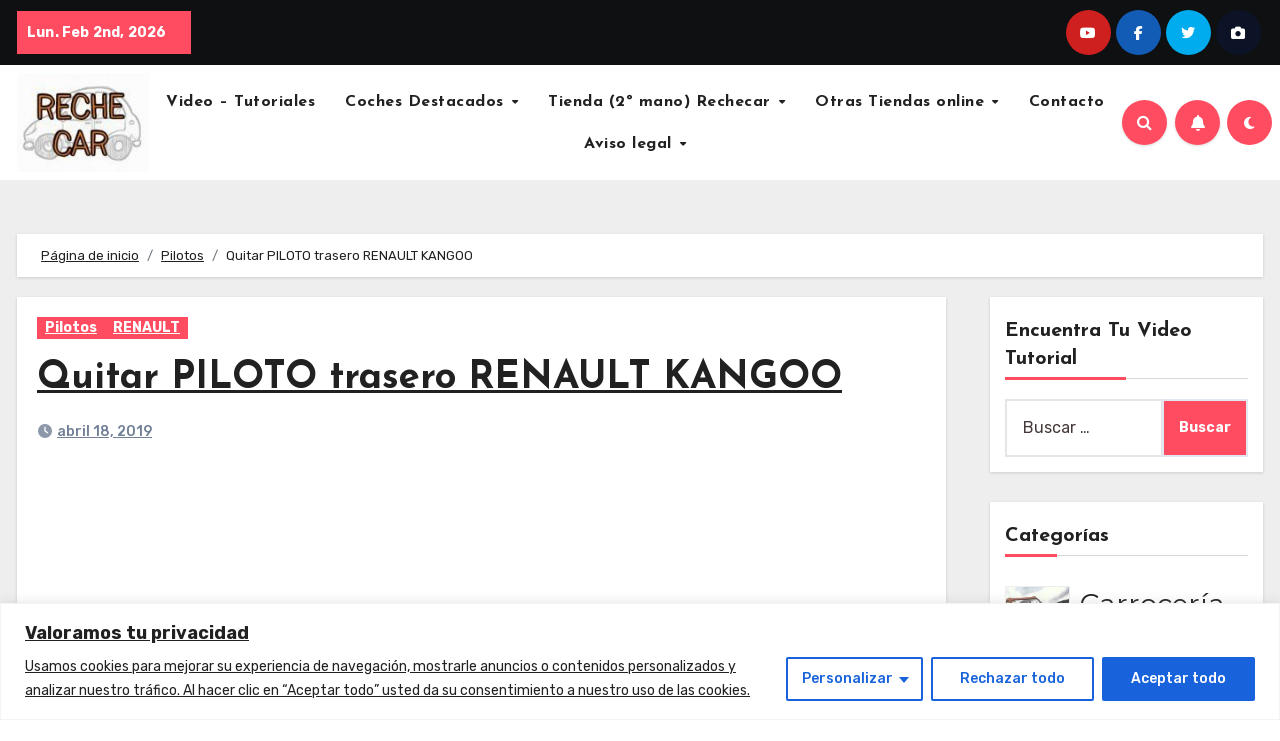

--- FILE ---
content_type: text/html; charset=utf-8
request_url: https://www.google.com/recaptcha/api2/aframe
body_size: 264
content:
<!DOCTYPE HTML><html><head><meta http-equiv="content-type" content="text/html; charset=UTF-8"></head><body><script nonce="a2UNm6ErBerqAb_-6NLHvw">/** Anti-fraud and anti-abuse applications only. See google.com/recaptcha */ try{var clients={'sodar':'https://pagead2.googlesyndication.com/pagead/sodar?'};window.addEventListener("message",function(a){try{if(a.source===window.parent){var b=JSON.parse(a.data);var c=clients[b['id']];if(c){var d=document.createElement('img');d.src=c+b['params']+'&rc='+(localStorage.getItem("rc::a")?sessionStorage.getItem("rc::b"):"");window.document.body.appendChild(d);sessionStorage.setItem("rc::e",parseInt(sessionStorage.getItem("rc::e")||0)+1);localStorage.setItem("rc::h",'1769999608709');}}}catch(b){}});window.parent.postMessage("_grecaptcha_ready", "*");}catch(b){}</script></body></html>

--- FILE ---
content_type: text/plain
request_url: https://www.google-analytics.com/j/collect?v=1&_v=j102&a=434567540&t=pageview&_s=1&dl=https%3A%2F%2Frechecar.com%2Fquitar-piloto-trasero-renault-kangoo%2F&ul=en-us%40posix&dt=Quitar%20PILOTO%20trasero%20RENAULT%20KANGOO%20-&sr=1280x720&vp=1280x720&_u=IEBAAEABAAAAACAAI~&jid=1798240561&gjid=1578291545&cid=1106278452.1769999607&tid=UA-136772273-1&_gid=1648501166.1769999607&_r=1&_slc=1&z=1482166849
body_size: -450
content:
2,cG-VGM2H5WFN0